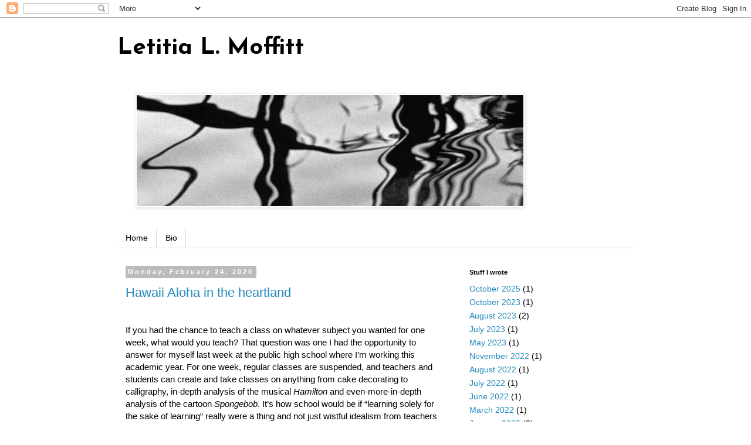

--- FILE ---
content_type: text/html; charset=UTF-8
request_url: https://letitiamoffitt.blogspot.com/2020/02/
body_size: 11615
content:
<!DOCTYPE html>
<html class='v2' dir='ltr' lang='en'>
<head>
<link href='https://www.blogger.com/static/v1/widgets/335934321-css_bundle_v2.css' rel='stylesheet' type='text/css'/>
<meta content='width=1100' name='viewport'/>
<meta content='text/html; charset=UTF-8' http-equiv='Content-Type'/>
<meta content='blogger' name='generator'/>
<link href='https://letitiamoffitt.blogspot.com/favicon.ico' rel='icon' type='image/x-icon'/>
<link href='http://letitiamoffitt.blogspot.com/2020/02/' rel='canonical'/>
<link rel="alternate" type="application/atom+xml" title="Letitia L. Moffitt - Atom" href="https://letitiamoffitt.blogspot.com/feeds/posts/default" />
<link rel="alternate" type="application/rss+xml" title="Letitia L. Moffitt - RSS" href="https://letitiamoffitt.blogspot.com/feeds/posts/default?alt=rss" />
<link rel="service.post" type="application/atom+xml" title="Letitia L. Moffitt - Atom" href="https://www.blogger.com/feeds/2414005442121137980/posts/default" />
<!--Can't find substitution for tag [blog.ieCssRetrofitLinks]-->
<meta content='http://letitiamoffitt.blogspot.com/2020/02/' property='og:url'/>
<meta content='Letitia L. Moffitt' property='og:title'/>
<meta content='' property='og:description'/>
<title>Letitia L. Moffitt: February 2020</title>
<style type='text/css'>@font-face{font-family:'Josefin Sans';font-style:normal;font-weight:700;font-display:swap;src:url(//fonts.gstatic.com/s/josefinsans/v34/Qw3PZQNVED7rKGKxtqIqX5E-AVSJrOCfjY46_N_XbMlhLybpUVzEEaq2.woff2)format('woff2');unicode-range:U+0102-0103,U+0110-0111,U+0128-0129,U+0168-0169,U+01A0-01A1,U+01AF-01B0,U+0300-0301,U+0303-0304,U+0308-0309,U+0323,U+0329,U+1EA0-1EF9,U+20AB;}@font-face{font-family:'Josefin Sans';font-style:normal;font-weight:700;font-display:swap;src:url(//fonts.gstatic.com/s/josefinsans/v34/Qw3PZQNVED7rKGKxtqIqX5E-AVSJrOCfjY46_N_XbMhhLybpUVzEEaq2.woff2)format('woff2');unicode-range:U+0100-02BA,U+02BD-02C5,U+02C7-02CC,U+02CE-02D7,U+02DD-02FF,U+0304,U+0308,U+0329,U+1D00-1DBF,U+1E00-1E9F,U+1EF2-1EFF,U+2020,U+20A0-20AB,U+20AD-20C0,U+2113,U+2C60-2C7F,U+A720-A7FF;}@font-face{font-family:'Josefin Sans';font-style:normal;font-weight:700;font-display:swap;src:url(//fonts.gstatic.com/s/josefinsans/v34/Qw3PZQNVED7rKGKxtqIqX5E-AVSJrOCfjY46_N_XbMZhLybpUVzEEQ.woff2)format('woff2');unicode-range:U+0000-00FF,U+0131,U+0152-0153,U+02BB-02BC,U+02C6,U+02DA,U+02DC,U+0304,U+0308,U+0329,U+2000-206F,U+20AC,U+2122,U+2191,U+2193,U+2212,U+2215,U+FEFF,U+FFFD;}</style>
<style id='page-skin-1' type='text/css'><!--
/*
-----------------------------------------------
Blogger Template Style
Name:     Simple
Designer: Blogger
URL:      www.blogger.com
----------------------------------------------- */
/* Content
----------------------------------------------- */
body {
font: normal normal 14px 'Trebuchet MS', Trebuchet, Verdana, sans-serif;
color: #000000;
background: #ffffff none repeat scroll top left;
padding: 0 0 0 0;
}
html body .region-inner {
min-width: 0;
max-width: 100%;
width: auto;
}
h2 {
font-size: 22px;
}
a:link {
text-decoration:none;
color: #2288bb;
}
a:visited {
text-decoration:none;
color: #888888;
}
a:hover {
text-decoration:underline;
color: #33aaff;
}
.body-fauxcolumn-outer .fauxcolumn-inner {
background: transparent none repeat scroll top left;
_background-image: none;
}
.body-fauxcolumn-outer .cap-top {
position: absolute;
z-index: 1;
height: 400px;
width: 100%;
}
.body-fauxcolumn-outer .cap-top .cap-left {
width: 100%;
background: transparent none repeat-x scroll top left;
_background-image: none;
}
.content-outer {
-moz-box-shadow: 0 0 0 rgba(0, 0, 0, .15);
-webkit-box-shadow: 0 0 0 rgba(0, 0, 0, .15);
-goog-ms-box-shadow: 0 0 0 #333333;
box-shadow: 0 0 0 rgba(0, 0, 0, .15);
margin-bottom: 1px;
}
.content-inner {
padding: 10px 40px;
}
.content-inner {
background-color: #ffffff;
}
/* Header
----------------------------------------------- */
.header-outer {
background: transparent none repeat-x scroll 0 -400px;
_background-image: none;
}
.Header h1 {
font: normal bold 40px Josefin Sans;
color: #000000;
text-shadow: 0 0 0 rgba(0, 0, 0, .2);
}
.Header h1 a {
color: #000000;
}
.Header .description {
font-size: 18px;
color: #000000;
}
.header-inner .Header .titlewrapper {
padding: 22px 0;
}
.header-inner .Header .descriptionwrapper {
padding: 0 0;
}
/* Tabs
----------------------------------------------- */
.tabs-inner .section:first-child {
border-top: 0 solid #dddddd;
}
.tabs-inner .section:first-child ul {
margin-top: -1px;
border-top: 1px solid #dddddd;
border-left: 1px solid #dddddd;
border-right: 1px solid #dddddd;
}
.tabs-inner .widget ul {
background: transparent none repeat-x scroll 0 -800px;
_background-image: none;
border-bottom: 1px solid #dddddd;
margin-top: 0;
margin-left: -30px;
margin-right: -30px;
}
.tabs-inner .widget li a {
display: inline-block;
padding: .6em 1em;
font: normal normal 14px 'Trebuchet MS', Trebuchet, Verdana, sans-serif;
color: #000000;
border-left: 1px solid #ffffff;
border-right: 1px solid #dddddd;
}
.tabs-inner .widget li:first-child a {
border-left: none;
}
.tabs-inner .widget li.selected a, .tabs-inner .widget li a:hover {
color: #000000;
background-color: #eeeeee;
text-decoration: none;
}
/* Columns
----------------------------------------------- */
.main-outer {
border-top: 0 solid transparent;
}
.fauxcolumn-left-outer .fauxcolumn-inner {
border-right: 1px solid transparent;
}
.fauxcolumn-right-outer .fauxcolumn-inner {
border-left: 1px solid transparent;
}
/* Headings
----------------------------------------------- */
div.widget > h2,
div.widget h2.title {
margin: 0 0 1em 0;
font: normal bold 11px 'Trebuchet MS',Trebuchet,Verdana,sans-serif;
color: #000000;
}
/* Widgets
----------------------------------------------- */
.widget .zippy {
color: #999999;
text-shadow: 2px 2px 1px rgba(0, 0, 0, .1);
}
.widget .popular-posts ul {
list-style: none;
}
/* Posts
----------------------------------------------- */
h2.date-header {
font: normal bold 11px Arial, Tahoma, Helvetica, FreeSans, sans-serif;
}
.date-header span {
background-color: #bbbbbb;
color: #ffffff;
padding: 0.4em;
letter-spacing: 3px;
margin: inherit;
}
.main-inner {
padding-top: 35px;
padding-bottom: 65px;
}
.main-inner .column-center-inner {
padding: 0 0;
}
.main-inner .column-center-inner .section {
margin: 0 1em;
}
.post {
margin: 0 0 45px 0;
}
h3.post-title, .comments h4 {
font: normal normal 22px 'Trebuchet MS',Trebuchet,Verdana,sans-serif;
margin: .75em 0 0;
}
.post-body {
font-size: 110%;
line-height: 1.4;
position: relative;
}
.post-body img, .post-body .tr-caption-container, .Profile img, .Image img,
.BlogList .item-thumbnail img {
padding: 2px;
background: #ffffff;
border: 1px solid #eeeeee;
-moz-box-shadow: 1px 1px 5px rgba(0, 0, 0, .1);
-webkit-box-shadow: 1px 1px 5px rgba(0, 0, 0, .1);
box-shadow: 1px 1px 5px rgba(0, 0, 0, .1);
}
.post-body img, .post-body .tr-caption-container {
padding: 5px;
}
.post-body .tr-caption-container {
color: #000000;
}
.post-body .tr-caption-container img {
padding: 0;
background: transparent;
border: none;
-moz-box-shadow: 0 0 0 rgba(0, 0, 0, .1);
-webkit-box-shadow: 0 0 0 rgba(0, 0, 0, .1);
box-shadow: 0 0 0 rgba(0, 0, 0, .1);
}
.post-header {
margin: 0 0 1.5em;
line-height: 1.6;
font-size: 90%;
}
.post-footer {
margin: 20px -2px 0;
padding: 5px 10px;
color: #666666;
background-color: #eeeeee;
border-bottom: 1px solid #eeeeee;
line-height: 1.6;
font-size: 90%;
}
#comments .comment-author {
padding-top: 1.5em;
border-top: 1px solid transparent;
background-position: 0 1.5em;
}
#comments .comment-author:first-child {
padding-top: 0;
border-top: none;
}
.avatar-image-container {
margin: .2em 0 0;
}
#comments .avatar-image-container img {
border: 1px solid #eeeeee;
}
/* Comments
----------------------------------------------- */
.comments .comments-content .icon.blog-author {
background-repeat: no-repeat;
background-image: url([data-uri]);
}
.comments .comments-content .loadmore a {
border-top: 1px solid #999999;
border-bottom: 1px solid #999999;
}
.comments .comment-thread.inline-thread {
background-color: #eeeeee;
}
.comments .continue {
border-top: 2px solid #999999;
}
/* Accents
---------------------------------------------- */
.section-columns td.columns-cell {
border-left: 1px solid transparent;
}
.blog-pager {
background: transparent url(//www.blogblog.com/1kt/simple/paging_dot.png) repeat-x scroll top center;
}
.blog-pager-older-link, .home-link,
.blog-pager-newer-link {
background-color: #ffffff;
padding: 5px;
}
.footer-outer {
border-top: 1px dashed #bbbbbb;
}
/* Mobile
----------------------------------------------- */
body.mobile  {
background-size: auto;
}
.mobile .body-fauxcolumn-outer {
background: transparent none repeat scroll top left;
}
.mobile .body-fauxcolumn-outer .cap-top {
background-size: 100% auto;
}
.mobile .content-outer {
-webkit-box-shadow: 0 0 3px rgba(0, 0, 0, .15);
box-shadow: 0 0 3px rgba(0, 0, 0, .15);
}
.mobile .tabs-inner .widget ul {
margin-left: 0;
margin-right: 0;
}
.mobile .post {
margin: 0;
}
.mobile .main-inner .column-center-inner .section {
margin: 0;
}
.mobile .date-header span {
padding: 0.1em 10px;
margin: 0 -10px;
}
.mobile h3.post-title {
margin: 0;
}
.mobile .blog-pager {
background: transparent none no-repeat scroll top center;
}
.mobile .footer-outer {
border-top: none;
}
.mobile .main-inner, .mobile .footer-inner {
background-color: #ffffff;
}
.mobile-index-contents {
color: #000000;
}
.mobile-link-button {
background-color: #2288bb;
}
.mobile-link-button a:link, .mobile-link-button a:visited {
color: #ffffff;
}
.mobile .tabs-inner .section:first-child {
border-top: none;
}
.mobile .tabs-inner .PageList .widget-content {
background-color: #eeeeee;
color: #000000;
border-top: 1px solid #dddddd;
border-bottom: 1px solid #dddddd;
}
.mobile .tabs-inner .PageList .widget-content .pagelist-arrow {
border-left: 1px solid #dddddd;
}

--></style>
<style id='template-skin-1' type='text/css'><!--
body {
min-width: 960px;
}
.content-outer, .content-fauxcolumn-outer, .region-inner {
min-width: 960px;
max-width: 960px;
_width: 960px;
}
.main-inner .columns {
padding-left: 0;
padding-right: 310px;
}
.main-inner .fauxcolumn-center-outer {
left: 0;
right: 310px;
/* IE6 does not respect left and right together */
_width: expression(this.parentNode.offsetWidth -
parseInt("0") -
parseInt("310px") + 'px');
}
.main-inner .fauxcolumn-left-outer {
width: 0;
}
.main-inner .fauxcolumn-right-outer {
width: 310px;
}
.main-inner .column-left-outer {
width: 0;
right: 100%;
margin-left: -0;
}
.main-inner .column-right-outer {
width: 310px;
margin-right: -310px;
}
#layout {
min-width: 0;
}
#layout .content-outer {
min-width: 0;
width: 800px;
}
#layout .region-inner {
min-width: 0;
width: auto;
}
body#layout div.add_widget {
padding: 8px;
}
body#layout div.add_widget a {
margin-left: 32px;
}
--></style>
<link href='https://www.blogger.com/dyn-css/authorization.css?targetBlogID=2414005442121137980&amp;zx=f24bcf09-7de8-4d41-9632-40718915195a' media='none' onload='if(media!=&#39;all&#39;)media=&#39;all&#39;' rel='stylesheet'/><noscript><link href='https://www.blogger.com/dyn-css/authorization.css?targetBlogID=2414005442121137980&amp;zx=f24bcf09-7de8-4d41-9632-40718915195a' rel='stylesheet'/></noscript>
<meta name='google-adsense-platform-account' content='ca-host-pub-1556223355139109'/>
<meta name='google-adsense-platform-domain' content='blogspot.com'/>

</head>
<body class='loading variant-simplysimple'>
<div class='navbar section' id='navbar' name='Navbar'><div class='widget Navbar' data-version='1' id='Navbar1'><script type="text/javascript">
    function setAttributeOnload(object, attribute, val) {
      if(window.addEventListener) {
        window.addEventListener('load',
          function(){ object[attribute] = val; }, false);
      } else {
        window.attachEvent('onload', function(){ object[attribute] = val; });
      }
    }
  </script>
<div id="navbar-iframe-container"></div>
<script type="text/javascript" src="https://apis.google.com/js/platform.js"></script>
<script type="text/javascript">
      gapi.load("gapi.iframes:gapi.iframes.style.bubble", function() {
        if (gapi.iframes && gapi.iframes.getContext) {
          gapi.iframes.getContext().openChild({
              url: 'https://www.blogger.com/navbar/2414005442121137980?origin\x3dhttps://letitiamoffitt.blogspot.com',
              where: document.getElementById("navbar-iframe-container"),
              id: "navbar-iframe"
          });
        }
      });
    </script><script type="text/javascript">
(function() {
var script = document.createElement('script');
script.type = 'text/javascript';
script.src = '//pagead2.googlesyndication.com/pagead/js/google_top_exp.js';
var head = document.getElementsByTagName('head')[0];
if (head) {
head.appendChild(script);
}})();
</script>
</div></div>
<div class='body-fauxcolumns'>
<div class='fauxcolumn-outer body-fauxcolumn-outer'>
<div class='cap-top'>
<div class='cap-left'></div>
<div class='cap-right'></div>
</div>
<div class='fauxborder-left'>
<div class='fauxborder-right'></div>
<div class='fauxcolumn-inner'>
</div>
</div>
<div class='cap-bottom'>
<div class='cap-left'></div>
<div class='cap-right'></div>
</div>
</div>
</div>
<div class='content'>
<div class='content-fauxcolumns'>
<div class='fauxcolumn-outer content-fauxcolumn-outer'>
<div class='cap-top'>
<div class='cap-left'></div>
<div class='cap-right'></div>
</div>
<div class='fauxborder-left'>
<div class='fauxborder-right'></div>
<div class='fauxcolumn-inner'>
</div>
</div>
<div class='cap-bottom'>
<div class='cap-left'></div>
<div class='cap-right'></div>
</div>
</div>
</div>
<div class='content-outer'>
<div class='content-cap-top cap-top'>
<div class='cap-left'></div>
<div class='cap-right'></div>
</div>
<div class='fauxborder-left content-fauxborder-left'>
<div class='fauxborder-right content-fauxborder-right'></div>
<div class='content-inner'>
<header>
<div class='header-outer'>
<div class='header-cap-top cap-top'>
<div class='cap-left'></div>
<div class='cap-right'></div>
</div>
<div class='fauxborder-left header-fauxborder-left'>
<div class='fauxborder-right header-fauxborder-right'></div>
<div class='region-inner header-inner'>
<div class='header section' id='header' name='Header'><div class='widget Header' data-version='1' id='Header1'>
<div id='header-inner'>
<div class='titlewrapper'>
<h1 class='title'>
<a href='https://letitiamoffitt.blogspot.com/'>
Letitia L. Moffitt
</a>
</h1>
</div>
<div class='descriptionwrapper'>
<p class='description'><span>
</span></p>
</div>
</div>
</div></div>
</div>
</div>
<div class='header-cap-bottom cap-bottom'>
<div class='cap-left'></div>
<div class='cap-right'></div>
</div>
</div>
</header>
<div class='tabs-outer'>
<div class='tabs-cap-top cap-top'>
<div class='cap-left'></div>
<div class='cap-right'></div>
</div>
<div class='fauxborder-left tabs-fauxborder-left'>
<div class='fauxborder-right tabs-fauxborder-right'></div>
<div class='region-inner tabs-inner'>
<div class='tabs section' id='crosscol' name='Cross-Column'><div class='widget Image' data-version='1' id='Image1'>
<div class='widget-content'>
<img alt='' height='190' id='Image1_img' src='https://blogger.googleusercontent.com/img/b/R29vZ2xl/AVvXsEha4dNiTYlMfsA2qqJGOKBGtx5E_QqItU9-6lEHMAwvUfslMfpgF9UfP99dK8dTruYx9VoLQwKKE7jz0WnwkkrS3LJm7Uf5dEPZq48_fvC3BwUI8-O8lqXz8e-zlyv2_QtXjNs7WCnSugI/s760/RipplesCropped2+%25282%2529.jpg' width='659'/>
<br/>
</div>
<div class='clear'></div>
</div></div>
<div class='tabs section' id='crosscol-overflow' name='Cross-Column 2'><div class='widget PageList' data-version='1' id='PageList1'>
<div class='widget-content'>
<ul>
<li>
<a href='https://letitiamoffitt.blogspot.com/'>Home</a>
</li>
<li>
<a href='https://letitiamoffitt.blogspot.com/p/about-author.html'>Bio</a>
</li>
</ul>
<div class='clear'></div>
</div>
</div></div>
</div>
</div>
<div class='tabs-cap-bottom cap-bottom'>
<div class='cap-left'></div>
<div class='cap-right'></div>
</div>
</div>
<div class='main-outer'>
<div class='main-cap-top cap-top'>
<div class='cap-left'></div>
<div class='cap-right'></div>
</div>
<div class='fauxborder-left main-fauxborder-left'>
<div class='fauxborder-right main-fauxborder-right'></div>
<div class='region-inner main-inner'>
<div class='columns fauxcolumns'>
<div class='fauxcolumn-outer fauxcolumn-center-outer'>
<div class='cap-top'>
<div class='cap-left'></div>
<div class='cap-right'></div>
</div>
<div class='fauxborder-left'>
<div class='fauxborder-right'></div>
<div class='fauxcolumn-inner'>
</div>
</div>
<div class='cap-bottom'>
<div class='cap-left'></div>
<div class='cap-right'></div>
</div>
</div>
<div class='fauxcolumn-outer fauxcolumn-left-outer'>
<div class='cap-top'>
<div class='cap-left'></div>
<div class='cap-right'></div>
</div>
<div class='fauxborder-left'>
<div class='fauxborder-right'></div>
<div class='fauxcolumn-inner'>
</div>
</div>
<div class='cap-bottom'>
<div class='cap-left'></div>
<div class='cap-right'></div>
</div>
</div>
<div class='fauxcolumn-outer fauxcolumn-right-outer'>
<div class='cap-top'>
<div class='cap-left'></div>
<div class='cap-right'></div>
</div>
<div class='fauxborder-left'>
<div class='fauxborder-right'></div>
<div class='fauxcolumn-inner'>
</div>
</div>
<div class='cap-bottom'>
<div class='cap-left'></div>
<div class='cap-right'></div>
</div>
</div>
<!-- corrects IE6 width calculation -->
<div class='columns-inner'>
<div class='column-center-outer'>
<div class='column-center-inner'>
<div class='main section' id='main' name='Main'><div class='widget Blog' data-version='1' id='Blog1'>
<div class='blog-posts hfeed'>

          <div class="date-outer">
        
<h2 class='date-header'><span>Monday, February 24, 2020</span></h2>

          <div class="date-posts">
        
<div class='post-outer'>
<div class='post hentry uncustomized-post-template' itemprop='blogPost' itemscope='itemscope' itemtype='http://schema.org/BlogPosting'>
<meta content='2414005442121137980' itemprop='blogId'/>
<meta content='8093831016452950720' itemprop='postId'/>
<a name='8093831016452950720'></a>
<h3 class='post-title entry-title' itemprop='name'>
<a href='https://letitiamoffitt.blogspot.com/2020/02/hawaii-aloha-in-heartland.html'>Hawaii Aloha in the heartland</a>
</h3>
<div class='post-header'>
<div class='post-header-line-1'></div>
</div>
<div class='post-body entry-content' id='post-body-8093831016452950720' itemprop='description articleBody'>
<br />
If you had the chance to teach a class on whatever subject
you wanted for one week, what would you teach? That question was one I had the
opportunity to answer for myself last week at the public high school where I&#8217;m working
this academic year. For one week, regular classes are suspended, and teachers
and students can create and take classes on anything from cake decorating to calligraphy,
in-depth analysis of the musical <i>Hamilton</i> and even-more-in-depth
analysis of the cartoon <i>Spongebob</i>. It&#8217;s how school would be if &#8220;learning
solely for the sake of learning&#8221; really were a thing and not just wistful
idealism from teachers hearing for the zillionth time, &#8220;Is this going to be on
the test?&#8221;<br />
<br />
Colleagues gave me a few suggestions based on what they knew
of my background&#8212;novel writing, marathon running, parrot training&#8212;but I&#8217;ve
found that there are often substantial differences between what you know, what
you enjoy, and what you can teach. I&#8217;ve taught a lot of creative writing
classes already; I wanted to do something different. I love running but I&#8217;d
hardly consider myself expert enough to teach a class about it, plus with both
those subjects, writing and running, if you&#8217;re talking about it, you aren&#8217;t
actually <i>doing</i> it, and I&#8217;d infinitely prefer the latter. As for parrot
training, well, I wrote a whole book about just how bad I am at that. I suppose
that counts as expertise of a sort, but still I wanted to do something else.<br />
<br />
It&#8217;s February in central Illinois. Everything is a dull
greyish brown. It&#8217;s cold, dark, and dreary. I decided to teach a class about
Hawaii.<br />
<br />
I would hardly call myself an expert on that subject either;
I was born and raised there but haven&#8217;t been back in a long time, and I&#8217;m not
native Hawaiian, which means my views on history, culture, and language&#8212;the focus
of my class&#8212;remain the views of an outsider. But as the week neared, I began to
think of all sorts of mini-lessons to cover and fun activities to do, beginning
with the single most important fact of all: pineapple pizza is not Hawaiian. The
pineapple is not native to Hawaii; it was brought in as a cash crop, and not
one meant to go with mozzarella cheese and tomato sauce. Please, people. Stop
the madness.<br />
<br />
Teaching something for the first time, you never know what&#8217;s
going to go over well and what isn&#8217;t. Hawaiian language lessons went so-so; the
students had fun creating their names in Hawaiian, and they gamely learned the
song I taught them, though their shyness and my mediocre musical ability meant
a half-hearted rendition at best. They were much more enthusiastic about making
tapa cloth designs on brown paper lunch bags. The ancient Hawaiians didn&#8217;t have
wool or cotton or any typical fibers, so they used the bark of certain kinds of
trees, pounded to flexibility to make cloth. The cloth was brown, so to make it
more interesting, intricate geometrical designs were painted on it. I showed
the class samples of tapa cloth designs and let them do their own crafting.
This was an activity I had done when I was a lot younger than they are, but
sometimes the very thing a person of any age needs is to grab some crayons and get to coloring.<br />
<br />
Even more interest was generated by the talk I gave about
the Hawaiian royalty, much to my surprise, especially the last Hawaiian monarch,
Queen Lili&#8217;uokalani. Her name means &#8220;the salt air of heaven,&#8221; which may sound
odd at first, but if you&#8217;ve ever been to an ocean beach, you notice right away
that the air is different, briny from the spray but still invigorating,
refreshing. The Queen&#8217;s name thus suggested a deep, cleansing breath on a
heavenly beach. Now that&#8217;s a name.<br />
<br />
The Queen herself was an amazing woman, highly educated, talented,
much revered by her people. She wrote the well-known song &#8220;Aloha Oe,&#8221; which seems
like a simple song about lovers parting but is often poignantly suggested as
the Queen&#8217;s farewell to the old Hawaii she loved. When the U.S. decided Hawaii
would make a nice addition to its domain, you see, government officials went
through the motions of negotiations before imprisoning her in the royal palace
for ten months while they took over and made the islands their official
territory. Locked in her room in Iolani Palace, the Queen knew this was the
end. &#8220;Aloha Oe&#8221;&#8212;&#8220;farewell to thee&#8221;&#8212;was composed during this time. As the Queen
was a talented artist as well as musician, she further crafted an intricate quilt&#8212;but
not just any quilt. Embedded in the bits of cloth were protest messages
expressing her unhappiness with the events that had unfolded, messages for her
people.<br />
<br />
The students were fascinated by this &#8220;protest quilt,&#8221; and by
the end of the week, we pasted our brown paper bag &#8220;tapa cloth&#8221; rectangles onto
a posterboard to make a sort of quasi-quilt of our own, in honor of the Queen, interspersed
with everyone&#8217;s Hawaiian names. I&#8217;m not an art teacher, a history teacher, a
language teacher, or a music teacher (though I can almost play four whole
chords on the ukulele without my fingers slipping up), but still I think I&#8217;ll
call this week a success. It&#8217;s midwinter in the Midwest, and yet, at least
fleetingly, I got back to Hawaii. <br />
<b></b><i></i><u></u><sub></sub><sup></sup><strike></strike>
<div style='clear: both;'></div>
</div>
<div class='post-footer'>
<div class='post-footer-line post-footer-line-1'>
<span class='post-author vcard'>
Posted by
<span class='fn' itemprop='author' itemscope='itemscope' itemtype='http://schema.org/Person'>
<span itemprop='name'>Letitia</span>
</span>
</span>
<span class='post-timestamp'>
at
<meta content='http://letitiamoffitt.blogspot.com/2020/02/hawaii-aloha-in-heartland.html' itemprop='url'/>
<a class='timestamp-link' href='https://letitiamoffitt.blogspot.com/2020/02/hawaii-aloha-in-heartland.html' rel='bookmark' title='permanent link'><abbr class='published' itemprop='datePublished' title='2020-02-24T18:28:00-08:00'>6:28&#8239;PM</abbr></a>
</span>
<span class='post-comment-link'>
<a class='comment-link' href='https://letitiamoffitt.blogspot.com/2020/02/hawaii-aloha-in-heartland.html#comment-form' onclick=''>
No comments:
  </a>
</span>
<span class='post-icons'>
<span class='item-control blog-admin pid-953574236'>
<a href='https://www.blogger.com/post-edit.g?blogID=2414005442121137980&postID=8093831016452950720&from=pencil' title='Edit Post'>
<img alt='' class='icon-action' height='18' src='https://resources.blogblog.com/img/icon18_edit_allbkg.gif' width='18'/>
</a>
</span>
</span>
<div class='post-share-buttons goog-inline-block'>
<a class='goog-inline-block share-button sb-email' href='https://www.blogger.com/share-post.g?blogID=2414005442121137980&postID=8093831016452950720&target=email' target='_blank' title='Email This'><span class='share-button-link-text'>Email This</span></a><a class='goog-inline-block share-button sb-blog' href='https://www.blogger.com/share-post.g?blogID=2414005442121137980&postID=8093831016452950720&target=blog' onclick='window.open(this.href, "_blank", "height=270,width=475"); return false;' target='_blank' title='BlogThis!'><span class='share-button-link-text'>BlogThis!</span></a><a class='goog-inline-block share-button sb-twitter' href='https://www.blogger.com/share-post.g?blogID=2414005442121137980&postID=8093831016452950720&target=twitter' target='_blank' title='Share to X'><span class='share-button-link-text'>Share to X</span></a><a class='goog-inline-block share-button sb-facebook' href='https://www.blogger.com/share-post.g?blogID=2414005442121137980&postID=8093831016452950720&target=facebook' onclick='window.open(this.href, "_blank", "height=430,width=640"); return false;' target='_blank' title='Share to Facebook'><span class='share-button-link-text'>Share to Facebook</span></a><a class='goog-inline-block share-button sb-pinterest' href='https://www.blogger.com/share-post.g?blogID=2414005442121137980&postID=8093831016452950720&target=pinterest' target='_blank' title='Share to Pinterest'><span class='share-button-link-text'>Share to Pinterest</span></a>
</div>
</div>
<div class='post-footer-line post-footer-line-2'>
<span class='post-labels'>
</span>
</div>
<div class='post-footer-line post-footer-line-3'>
<span class='post-location'>
</span>
</div>
</div>
</div>
</div>

        </div></div>
      
</div>
<div class='blog-pager' id='blog-pager'>
<span id='blog-pager-newer-link'>
<a class='blog-pager-newer-link' href='https://letitiamoffitt.blogspot.com/search?updated-max=2020-04-16T09:20:00-07:00&amp;max-results=1&amp;reverse-paginate=true' id='Blog1_blog-pager-newer-link' title='Newer Posts'>Newer Posts</a>
</span>
<span id='blog-pager-older-link'>
<a class='blog-pager-older-link' href='https://letitiamoffitt.blogspot.com/search?updated-max=2020-02-24T18:28:00-08:00&amp;max-results=1' id='Blog1_blog-pager-older-link' title='Older Posts'>Older Posts</a>
</span>
<a class='home-link' href='https://letitiamoffitt.blogspot.com/'>Home</a>
</div>
<div class='clear'></div>
<div class='blog-feeds'>
<div class='feed-links'>
Subscribe to:
<a class='feed-link' href='https://letitiamoffitt.blogspot.com/feeds/posts/default' target='_blank' type='application/atom+xml'>Comments (Atom)</a>
</div>
</div>
</div></div>
</div>
</div>
<div class='column-left-outer'>
<div class='column-left-inner'>
<aside>
</aside>
</div>
</div>
<div class='column-right-outer'>
<div class='column-right-inner'>
<aside>
<div class='sidebar section' id='sidebar-right-1'><div class='widget BlogArchive' data-version='1' id='BlogArchive1'>
<h2>Stuff I wrote</h2>
<div class='widget-content'>
<div id='ArchiveList'>
<div id='BlogArchive1_ArchiveList'>
<ul class='flat'>
<li class='archivedate'>
<a href='https://letitiamoffitt.blogspot.com/2025/10/'>October 2025</a> (1)
      </li>
<li class='archivedate'>
<a href='https://letitiamoffitt.blogspot.com/2023/10/'>October 2023</a> (1)
      </li>
<li class='archivedate'>
<a href='https://letitiamoffitt.blogspot.com/2023/08/'>August 2023</a> (2)
      </li>
<li class='archivedate'>
<a href='https://letitiamoffitt.blogspot.com/2023/07/'>July 2023</a> (1)
      </li>
<li class='archivedate'>
<a href='https://letitiamoffitt.blogspot.com/2023/05/'>May 2023</a> (1)
      </li>
<li class='archivedate'>
<a href='https://letitiamoffitt.blogspot.com/2022/11/'>November 2022</a> (1)
      </li>
<li class='archivedate'>
<a href='https://letitiamoffitt.blogspot.com/2022/08/'>August 2022</a> (1)
      </li>
<li class='archivedate'>
<a href='https://letitiamoffitt.blogspot.com/2022/07/'>July 2022</a> (1)
      </li>
<li class='archivedate'>
<a href='https://letitiamoffitt.blogspot.com/2022/06/'>June 2022</a> (1)
      </li>
<li class='archivedate'>
<a href='https://letitiamoffitt.blogspot.com/2022/03/'>March 2022</a> (1)
      </li>
<li class='archivedate'>
<a href='https://letitiamoffitt.blogspot.com/2022/01/'>January 2022</a> (2)
      </li>
<li class='archivedate'>
<a href='https://letitiamoffitt.blogspot.com/2021/12/'>December 2021</a> (1)
      </li>
<li class='archivedate'>
<a href='https://letitiamoffitt.blogspot.com/2021/11/'>November 2021</a> (1)
      </li>
<li class='archivedate'>
<a href='https://letitiamoffitt.blogspot.com/2021/09/'>September 2021</a> (2)
      </li>
<li class='archivedate'>
<a href='https://letitiamoffitt.blogspot.com/2021/08/'>August 2021</a> (1)
      </li>
<li class='archivedate'>
<a href='https://letitiamoffitt.blogspot.com/2021/07/'>July 2021</a> (1)
      </li>
<li class='archivedate'>
<a href='https://letitiamoffitt.blogspot.com/2021/06/'>June 2021</a> (1)
      </li>
<li class='archivedate'>
<a href='https://letitiamoffitt.blogspot.com/2020/12/'>December 2020</a> (1)
      </li>
<li class='archivedate'>
<a href='https://letitiamoffitt.blogspot.com/2020/10/'>October 2020</a> (2)
      </li>
<li class='archivedate'>
<a href='https://letitiamoffitt.blogspot.com/2020/08/'>August 2020</a> (1)
      </li>
<li class='archivedate'>
<a href='https://letitiamoffitt.blogspot.com/2020/07/'>July 2020</a> (1)
      </li>
<li class='archivedate'>
<a href='https://letitiamoffitt.blogspot.com/2020/06/'>June 2020</a> (1)
      </li>
<li class='archivedate'>
<a href='https://letitiamoffitt.blogspot.com/2020/05/'>May 2020</a> (1)
      </li>
<li class='archivedate'>
<a href='https://letitiamoffitt.blogspot.com/2020/04/'>April 2020</a> (1)
      </li>
<li class='archivedate'>
<a href='https://letitiamoffitt.blogspot.com/2020/03/'>March 2020</a> (1)
      </li>
<li class='archivedate'>
<a href='https://letitiamoffitt.blogspot.com/2020/02/'>February 2020</a> (1)
      </li>
<li class='archivedate'>
<a href='https://letitiamoffitt.blogspot.com/2020/01/'>January 2020</a> (1)
      </li>
<li class='archivedate'>
<a href='https://letitiamoffitt.blogspot.com/2019/12/'>December 2019</a> (1)
      </li>
<li class='archivedate'>
<a href='https://letitiamoffitt.blogspot.com/2019/11/'>November 2019</a> (1)
      </li>
<li class='archivedate'>
<a href='https://letitiamoffitt.blogspot.com/2019/10/'>October 2019</a> (1)
      </li>
<li class='archivedate'>
<a href='https://letitiamoffitt.blogspot.com/2019/09/'>September 2019</a> (2)
      </li>
<li class='archivedate'>
<a href='https://letitiamoffitt.blogspot.com/2019/08/'>August 2019</a> (1)
      </li>
<li class='archivedate'>
<a href='https://letitiamoffitt.blogspot.com/2019/07/'>July 2019</a> (2)
      </li>
<li class='archivedate'>
<a href='https://letitiamoffitt.blogspot.com/2019/06/'>June 2019</a> (1)
      </li>
<li class='archivedate'>
<a href='https://letitiamoffitt.blogspot.com/2019/05/'>May 2019</a> (2)
      </li>
<li class='archivedate'>
<a href='https://letitiamoffitt.blogspot.com/2019/04/'>April 2019</a> (2)
      </li>
<li class='archivedate'>
<a href='https://letitiamoffitt.blogspot.com/2019/03/'>March 2019</a> (2)
      </li>
<li class='archivedate'>
<a href='https://letitiamoffitt.blogspot.com/2019/02/'>February 2019</a> (1)
      </li>
<li class='archivedate'>
<a href='https://letitiamoffitt.blogspot.com/2019/01/'>January 2019</a> (1)
      </li>
<li class='archivedate'>
<a href='https://letitiamoffitt.blogspot.com/2018/12/'>December 2018</a> (1)
      </li>
<li class='archivedate'>
<a href='https://letitiamoffitt.blogspot.com/2018/11/'>November 2018</a> (2)
      </li>
<li class='archivedate'>
<a href='https://letitiamoffitt.blogspot.com/2018/10/'>October 2018</a> (1)
      </li>
<li class='archivedate'>
<a href='https://letitiamoffitt.blogspot.com/2018/09/'>September 2018</a> (1)
      </li>
<li class='archivedate'>
<a href='https://letitiamoffitt.blogspot.com/2018/08/'>August 2018</a> (3)
      </li>
<li class='archivedate'>
<a href='https://letitiamoffitt.blogspot.com/2018/07/'>July 2018</a> (2)
      </li>
<li class='archivedate'>
<a href='https://letitiamoffitt.blogspot.com/2018/06/'>June 2018</a> (2)
      </li>
<li class='archivedate'>
<a href='https://letitiamoffitt.blogspot.com/2018/05/'>May 2018</a> (1)
      </li>
<li class='archivedate'>
<a href='https://letitiamoffitt.blogspot.com/2018/04/'>April 2018</a> (1)
      </li>
<li class='archivedate'>
<a href='https://letitiamoffitt.blogspot.com/2018/03/'>March 2018</a> (1)
      </li>
<li class='archivedate'>
<a href='https://letitiamoffitt.blogspot.com/2018/02/'>February 2018</a> (2)
      </li>
<li class='archivedate'>
<a href='https://letitiamoffitt.blogspot.com/2018/01/'>January 2018</a> (1)
      </li>
<li class='archivedate'>
<a href='https://letitiamoffitt.blogspot.com/2017/12/'>December 2017</a> (2)
      </li>
<li class='archivedate'>
<a href='https://letitiamoffitt.blogspot.com/2017/11/'>November 2017</a> (2)
      </li>
<li class='archivedate'>
<a href='https://letitiamoffitt.blogspot.com/2017/10/'>October 2017</a> (3)
      </li>
<li class='archivedate'>
<a href='https://letitiamoffitt.blogspot.com/2017/09/'>September 2017</a> (3)
      </li>
<li class='archivedate'>
<a href='https://letitiamoffitt.blogspot.com/2017/08/'>August 2017</a> (2)
      </li>
<li class='archivedate'>
<a href='https://letitiamoffitt.blogspot.com/2017/07/'>July 2017</a> (3)
      </li>
<li class='archivedate'>
<a href='https://letitiamoffitt.blogspot.com/2017/06/'>June 2017</a> (3)
      </li>
<li class='archivedate'>
<a href='https://letitiamoffitt.blogspot.com/2017/05/'>May 2017</a> (3)
      </li>
<li class='archivedate'>
<a href='https://letitiamoffitt.blogspot.com/2017/04/'>April 2017</a> (3)
      </li>
<li class='archivedate'>
<a href='https://letitiamoffitt.blogspot.com/2017/03/'>March 2017</a> (1)
      </li>
<li class='archivedate'>
<a href='https://letitiamoffitt.blogspot.com/2017/02/'>February 2017</a> (3)
      </li>
<li class='archivedate'>
<a href='https://letitiamoffitt.blogspot.com/2017/01/'>January 2017</a> (3)
      </li>
<li class='archivedate'>
<a href='https://letitiamoffitt.blogspot.com/2016/12/'>December 2016</a> (2)
      </li>
<li class='archivedate'>
<a href='https://letitiamoffitt.blogspot.com/2016/11/'>November 2016</a> (3)
      </li>
<li class='archivedate'>
<a href='https://letitiamoffitt.blogspot.com/2016/10/'>October 2016</a> (2)
      </li>
<li class='archivedate'>
<a href='https://letitiamoffitt.blogspot.com/2016/09/'>September 2016</a> (2)
      </li>
<li class='archivedate'>
<a href='https://letitiamoffitt.blogspot.com/2016/08/'>August 2016</a> (2)
      </li>
<li class='archivedate'>
<a href='https://letitiamoffitt.blogspot.com/2016/07/'>July 2016</a> (3)
      </li>
<li class='archivedate'>
<a href='https://letitiamoffitt.blogspot.com/2016/06/'>June 2016</a> (2)
      </li>
<li class='archivedate'>
<a href='https://letitiamoffitt.blogspot.com/2016/05/'>May 2016</a> (2)
      </li>
<li class='archivedate'>
<a href='https://letitiamoffitt.blogspot.com/2016/04/'>April 2016</a> (2)
      </li>
<li class='archivedate'>
<a href='https://letitiamoffitt.blogspot.com/2016/03/'>March 2016</a> (2)
      </li>
<li class='archivedate'>
<a href='https://letitiamoffitt.blogspot.com/2016/02/'>February 2016</a> (3)
      </li>
<li class='archivedate'>
<a href='https://letitiamoffitt.blogspot.com/2016/01/'>January 2016</a> (2)
      </li>
<li class='archivedate'>
<a href='https://letitiamoffitt.blogspot.com/2015/12/'>December 2015</a> (3)
      </li>
<li class='archivedate'>
<a href='https://letitiamoffitt.blogspot.com/2015/11/'>November 2015</a> (2)
      </li>
<li class='archivedate'>
<a href='https://letitiamoffitt.blogspot.com/2015/10/'>October 2015</a> (2)
      </li>
<li class='archivedate'>
<a href='https://letitiamoffitt.blogspot.com/2015/09/'>September 2015</a> (4)
      </li>
<li class='archivedate'>
<a href='https://letitiamoffitt.blogspot.com/2015/08/'>August 2015</a> (3)
      </li>
<li class='archivedate'>
<a href='https://letitiamoffitt.blogspot.com/2015/07/'>July 2015</a> (2)
      </li>
<li class='archivedate'>
<a href='https://letitiamoffitt.blogspot.com/2015/06/'>June 2015</a> (3)
      </li>
<li class='archivedate'>
<a href='https://letitiamoffitt.blogspot.com/2015/05/'>May 2015</a> (2)
      </li>
<li class='archivedate'>
<a href='https://letitiamoffitt.blogspot.com/2015/04/'>April 2015</a> (3)
      </li>
<li class='archivedate'>
<a href='https://letitiamoffitt.blogspot.com/2015/03/'>March 2015</a> (3)
      </li>
<li class='archivedate'>
<a href='https://letitiamoffitt.blogspot.com/2015/02/'>February 2015</a> (2)
      </li>
<li class='archivedate'>
<a href='https://letitiamoffitt.blogspot.com/2015/01/'>January 2015</a> (2)
      </li>
<li class='archivedate'>
<a href='https://letitiamoffitt.blogspot.com/2014/12/'>December 2014</a> (4)
      </li>
<li class='archivedate'>
<a href='https://letitiamoffitt.blogspot.com/2014/11/'>November 2014</a> (5)
      </li>
<li class='archivedate'>
<a href='https://letitiamoffitt.blogspot.com/2014/10/'>October 2014</a> (4)
      </li>
<li class='archivedate'>
<a href='https://letitiamoffitt.blogspot.com/2014/09/'>September 2014</a> (3)
      </li>
<li class='archivedate'>
<a href='https://letitiamoffitt.blogspot.com/2014/08/'>August 2014</a> (3)
      </li>
<li class='archivedate'>
<a href='https://letitiamoffitt.blogspot.com/2014/07/'>July 2014</a> (4)
      </li>
<li class='archivedate'>
<a href='https://letitiamoffitt.blogspot.com/2014/06/'>June 2014</a> (3)
      </li>
<li class='archivedate'>
<a href='https://letitiamoffitt.blogspot.com/2014/05/'>May 2014</a> (3)
      </li>
<li class='archivedate'>
<a href='https://letitiamoffitt.blogspot.com/2014/04/'>April 2014</a> (2)
      </li>
<li class='archivedate'>
<a href='https://letitiamoffitt.blogspot.com/2014/03/'>March 2014</a> (3)
      </li>
<li class='archivedate'>
<a href='https://letitiamoffitt.blogspot.com/2014/02/'>February 2014</a> (2)
      </li>
<li class='archivedate'>
<a href='https://letitiamoffitt.blogspot.com/2014/01/'>January 2014</a> (3)
      </li>
<li class='archivedate'>
<a href='https://letitiamoffitt.blogspot.com/2013/12/'>December 2013</a> (3)
      </li>
<li class='archivedate'>
<a href='https://letitiamoffitt.blogspot.com/2013/11/'>November 2013</a> (4)
      </li>
<li class='archivedate'>
<a href='https://letitiamoffitt.blogspot.com/2013/10/'>October 2013</a> (3)
      </li>
<li class='archivedate'>
<a href='https://letitiamoffitt.blogspot.com/2013/09/'>September 2013</a> (2)
      </li>
<li class='archivedate'>
<a href='https://letitiamoffitt.blogspot.com/2013/08/'>August 2013</a> (3)
      </li>
<li class='archivedate'>
<a href='https://letitiamoffitt.blogspot.com/2013/07/'>July 2013</a> (4)
      </li>
<li class='archivedate'>
<a href='https://letitiamoffitt.blogspot.com/2013/06/'>June 2013</a> (4)
      </li>
<li class='archivedate'>
<a href='https://letitiamoffitt.blogspot.com/2013/05/'>May 2013</a> (2)
      </li>
<li class='archivedate'>
<a href='https://letitiamoffitt.blogspot.com/2013/04/'>April 2013</a> (3)
      </li>
<li class='archivedate'>
<a href='https://letitiamoffitt.blogspot.com/2013/03/'>March 2013</a> (3)
      </li>
<li class='archivedate'>
<a href='https://letitiamoffitt.blogspot.com/2013/02/'>February 2013</a> (3)
      </li>
<li class='archivedate'>
<a href='https://letitiamoffitt.blogspot.com/2013/01/'>January 2013</a> (1)
      </li>
</ul>
</div>
</div>
<div class='clear'></div>
</div>
</div></div>
<table border='0' cellpadding='0' cellspacing='0' class='section-columns columns-2'>
<tbody>
<tr>
<td class='first columns-cell'>
<div class='sidebar no-items section' id='sidebar-right-2-1'></div>
</td>
<td class='columns-cell'>
<div class='sidebar no-items section' id='sidebar-right-2-2'></div>
</td>
</tr>
</tbody>
</table>
<div class='sidebar no-items section' id='sidebar-right-3'></div>
</aside>
</div>
</div>
</div>
<div style='clear: both'></div>
<!-- columns -->
</div>
<!-- main -->
</div>
</div>
<div class='main-cap-bottom cap-bottom'>
<div class='cap-left'></div>
<div class='cap-right'></div>
</div>
</div>
<footer>
<div class='footer-outer'>
<div class='footer-cap-top cap-top'>
<div class='cap-left'></div>
<div class='cap-right'></div>
</div>
<div class='fauxborder-left footer-fauxborder-left'>
<div class='fauxborder-right footer-fauxborder-right'></div>
<div class='region-inner footer-inner'>
<div class='foot no-items section' id='footer-1'></div>
<table border='0' cellpadding='0' cellspacing='0' class='section-columns columns-2'>
<tbody>
<tr>
<td class='first columns-cell'>
<div class='foot no-items section' id='footer-2-1'></div>
</td>
<td class='columns-cell'>
<div class='foot no-items section' id='footer-2-2'></div>
</td>
</tr>
</tbody>
</table>
<!-- outside of the include in order to lock Attribution widget -->
<div class='foot section' id='footer-3' name='Footer'><div class='widget Attribution' data-version='1' id='Attribution1'>
<div class='widget-content' style='text-align: center;'>
Copyright 2019 Letitia L. Moffitt. Photograph: Ripples, by Laura Moffitt. Simple theme. Powered by <a href='https://www.blogger.com' target='_blank'>Blogger</a>.
</div>
<div class='clear'></div>
</div></div>
</div>
</div>
<div class='footer-cap-bottom cap-bottom'>
<div class='cap-left'></div>
<div class='cap-right'></div>
</div>
</div>
</footer>
<!-- content -->
</div>
</div>
<div class='content-cap-bottom cap-bottom'>
<div class='cap-left'></div>
<div class='cap-right'></div>
</div>
</div>
</div>
<script type='text/javascript'>
    window.setTimeout(function() {
        document.body.className = document.body.className.replace('loading', '');
      }, 10);
  </script>

<script type="text/javascript" src="https://www.blogger.com/static/v1/widgets/3845888474-widgets.js"></script>
<script type='text/javascript'>
window['__wavt'] = 'AOuZoY5uuFjd7LfJgsTIuX6D5julbGgEZA:1768848359013';_WidgetManager._Init('//www.blogger.com/rearrange?blogID\x3d2414005442121137980','//letitiamoffitt.blogspot.com/2020/02/','2414005442121137980');
_WidgetManager._SetDataContext([{'name': 'blog', 'data': {'blogId': '2414005442121137980', 'title': 'Letitia L. Moffitt', 'url': 'https://letitiamoffitt.blogspot.com/2020/02/', 'canonicalUrl': 'http://letitiamoffitt.blogspot.com/2020/02/', 'homepageUrl': 'https://letitiamoffitt.blogspot.com/', 'searchUrl': 'https://letitiamoffitt.blogspot.com/search', 'canonicalHomepageUrl': 'http://letitiamoffitt.blogspot.com/', 'blogspotFaviconUrl': 'https://letitiamoffitt.blogspot.com/favicon.ico', 'bloggerUrl': 'https://www.blogger.com', 'hasCustomDomain': false, 'httpsEnabled': true, 'enabledCommentProfileImages': true, 'gPlusViewType': 'FILTERED_POSTMOD', 'adultContent': false, 'analyticsAccountNumber': '', 'encoding': 'UTF-8', 'locale': 'en', 'localeUnderscoreDelimited': 'en', 'languageDirection': 'ltr', 'isPrivate': false, 'isMobile': false, 'isMobileRequest': false, 'mobileClass': '', 'isPrivateBlog': false, 'isDynamicViewsAvailable': true, 'feedLinks': '\x3clink rel\x3d\x22alternate\x22 type\x3d\x22application/atom+xml\x22 title\x3d\x22Letitia L. Moffitt - Atom\x22 href\x3d\x22https://letitiamoffitt.blogspot.com/feeds/posts/default\x22 /\x3e\n\x3clink rel\x3d\x22alternate\x22 type\x3d\x22application/rss+xml\x22 title\x3d\x22Letitia L. Moffitt - RSS\x22 href\x3d\x22https://letitiamoffitt.blogspot.com/feeds/posts/default?alt\x3drss\x22 /\x3e\n\x3clink rel\x3d\x22service.post\x22 type\x3d\x22application/atom+xml\x22 title\x3d\x22Letitia L. Moffitt - Atom\x22 href\x3d\x22https://www.blogger.com/feeds/2414005442121137980/posts/default\x22 /\x3e\n', 'meTag': '', 'adsenseHostId': 'ca-host-pub-1556223355139109', 'adsenseHasAds': false, 'adsenseAutoAds': false, 'boqCommentIframeForm': true, 'loginRedirectParam': '', 'isGoogleEverywhereLinkTooltipEnabled': true, 'view': '', 'dynamicViewsCommentsSrc': '//www.blogblog.com/dynamicviews/4224c15c4e7c9321/js/comments.js', 'dynamicViewsScriptSrc': '//www.blogblog.com/dynamicviews/f9a985b7a2d28680', 'plusOneApiSrc': 'https://apis.google.com/js/platform.js', 'disableGComments': true, 'interstitialAccepted': false, 'sharing': {'platforms': [{'name': 'Get link', 'key': 'link', 'shareMessage': 'Get link', 'target': ''}, {'name': 'Facebook', 'key': 'facebook', 'shareMessage': 'Share to Facebook', 'target': 'facebook'}, {'name': 'BlogThis!', 'key': 'blogThis', 'shareMessage': 'BlogThis!', 'target': 'blog'}, {'name': 'X', 'key': 'twitter', 'shareMessage': 'Share to X', 'target': 'twitter'}, {'name': 'Pinterest', 'key': 'pinterest', 'shareMessage': 'Share to Pinterest', 'target': 'pinterest'}, {'name': 'Email', 'key': 'email', 'shareMessage': 'Email', 'target': 'email'}], 'disableGooglePlus': true, 'googlePlusShareButtonWidth': 0, 'googlePlusBootstrap': '\x3cscript type\x3d\x22text/javascript\x22\x3ewindow.___gcfg \x3d {\x27lang\x27: \x27en\x27};\x3c/script\x3e'}, 'hasCustomJumpLinkMessage': false, 'jumpLinkMessage': 'Read more', 'pageType': 'archive', 'pageName': 'February 2020', 'pageTitle': 'Letitia L. Moffitt: February 2020'}}, {'name': 'features', 'data': {}}, {'name': 'messages', 'data': {'edit': 'Edit', 'linkCopiedToClipboard': 'Link copied to clipboard!', 'ok': 'Ok', 'postLink': 'Post Link'}}, {'name': 'template', 'data': {'name': 'Simple', 'localizedName': 'Simple', 'isResponsive': false, 'isAlternateRendering': false, 'isCustom': false, 'variant': 'simplysimple', 'variantId': 'simplysimple'}}, {'name': 'view', 'data': {'classic': {'name': 'classic', 'url': '?view\x3dclassic'}, 'flipcard': {'name': 'flipcard', 'url': '?view\x3dflipcard'}, 'magazine': {'name': 'magazine', 'url': '?view\x3dmagazine'}, 'mosaic': {'name': 'mosaic', 'url': '?view\x3dmosaic'}, 'sidebar': {'name': 'sidebar', 'url': '?view\x3dsidebar'}, 'snapshot': {'name': 'snapshot', 'url': '?view\x3dsnapshot'}, 'timeslide': {'name': 'timeslide', 'url': '?view\x3dtimeslide'}, 'isMobile': false, 'title': 'Letitia L. Moffitt', 'description': '', 'url': 'https://letitiamoffitt.blogspot.com/2020/02/', 'type': 'feed', 'isSingleItem': false, 'isMultipleItems': true, 'isError': false, 'isPage': false, 'isPost': false, 'isHomepage': false, 'isArchive': true, 'isLabelSearch': false, 'archive': {'year': 2020, 'month': 2, 'rangeMessage': 'Showing posts from February, 2020'}}}]);
_WidgetManager._RegisterWidget('_NavbarView', new _WidgetInfo('Navbar1', 'navbar', document.getElementById('Navbar1'), {}, 'displayModeFull'));
_WidgetManager._RegisterWidget('_HeaderView', new _WidgetInfo('Header1', 'header', document.getElementById('Header1'), {}, 'displayModeFull'));
_WidgetManager._RegisterWidget('_ImageView', new _WidgetInfo('Image1', 'crosscol', document.getElementById('Image1'), {'resize': false}, 'displayModeFull'));
_WidgetManager._RegisterWidget('_PageListView', new _WidgetInfo('PageList1', 'crosscol-overflow', document.getElementById('PageList1'), {'title': '', 'links': [{'isCurrentPage': false, 'href': 'https://letitiamoffitt.blogspot.com/', 'title': 'Home'}, {'isCurrentPage': false, 'href': 'https://letitiamoffitt.blogspot.com/p/about-author.html', 'id': '3638746664163615299', 'title': 'Bio'}], 'mobile': false, 'showPlaceholder': true, 'hasCurrentPage': false}, 'displayModeFull'));
_WidgetManager._RegisterWidget('_BlogView', new _WidgetInfo('Blog1', 'main', document.getElementById('Blog1'), {'cmtInteractionsEnabled': false, 'lightboxEnabled': true, 'lightboxModuleUrl': 'https://www.blogger.com/static/v1/jsbin/4049919853-lbx.js', 'lightboxCssUrl': 'https://www.blogger.com/static/v1/v-css/828616780-lightbox_bundle.css'}, 'displayModeFull'));
_WidgetManager._RegisterWidget('_BlogArchiveView', new _WidgetInfo('BlogArchive1', 'sidebar-right-1', document.getElementById('BlogArchive1'), {'languageDirection': 'ltr', 'loadingMessage': 'Loading\x26hellip;'}, 'displayModeFull'));
_WidgetManager._RegisterWidget('_AttributionView', new _WidgetInfo('Attribution1', 'footer-3', document.getElementById('Attribution1'), {}, 'displayModeFull'));
</script>
</body>
</html>